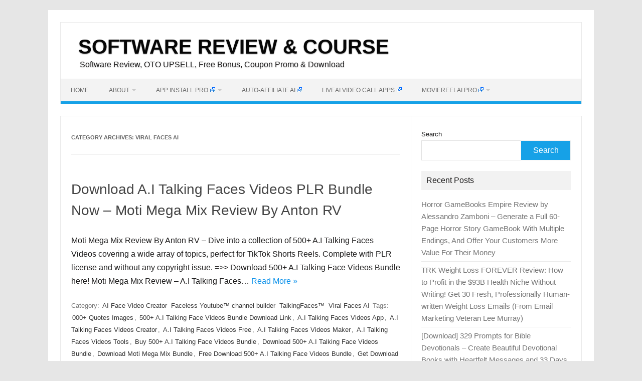

--- FILE ---
content_type: text/html; charset=UTF-8
request_url: https://jvgold.com/category/software/viral-faces-ai/
body_size: 13578
content:
<!DOCTYPE html>
<!--[if IE 7]><html class="ie ie7" dir="ltr" lang="en-US" prefix="og: https://ogp.me/ns#">
<![endif]-->
<!--[if IE 8]><html class="ie ie8" dir="ltr" lang="en-US" prefix="og: https://ogp.me/ns#">
<![endif]-->
<!--[if !(IE 7) | !(IE 8)  ]><!--><html dir="ltr" lang="en-US" prefix="og: https://ogp.me/ns#">
<!--<![endif]--><head><script data-no-optimize="1">var litespeed_docref=sessionStorage.getItem("litespeed_docref");litespeed_docref&&(Object.defineProperty(document,"referrer",{get:function(){return litespeed_docref}}),sessionStorage.removeItem("litespeed_docref"));</script> <meta charset="UTF-8"><meta name="viewport" content="width=device-width, initial-scale=1"><link rel="profile" href="http://gmpg.org/xfn/11"><link rel="pingback" href="https://jvgold.com/xmlrpc.php" />
<!--[if lt IE 9]> <script src="https://jvgold.com/wp-content/themes/iconic-one/js/html5.js" type="text/javascript"></script> <![endif]--><title>Viral Faces AI | SOFTWARE REVIEW &amp; COURSE</title><meta name="robots" content="max-image-preview:large" /><meta name="google-site-verification" content="YzVthnf6aBkBgIXd1063zp0aO3H-o1Ll8J_Q-aAfgYg" /><meta name="msvalidate.01" content="1938E53BE073DC9F828B96755E451457" /><meta name="p:domain_verify" content="abdba6c38dfb8c8438363c0b799b1122" /><meta name="yandex-verification" content="1ea63c1ec9c79983" /><link rel="canonical" href="https://jvgold.com/category/software/viral-faces-ai/" /><meta name="generator" content="All in One SEO (AIOSEO) 4.9.3" /> <script type="application/ld+json" class="aioseo-schema">{"@context":"https:\/\/schema.org","@graph":[{"@type":"BreadcrumbList","@id":"https:\/\/jvgold.com\/category\/software\/viral-faces-ai\/#breadcrumblist","itemListElement":[{"@type":"ListItem","@id":"https:\/\/jvgold.com#listItem","position":1,"name":"Home","item":"https:\/\/jvgold.com","nextItem":{"@type":"ListItem","@id":"https:\/\/jvgold.com\/category\/software\/#listItem","name":"Software"}},{"@type":"ListItem","@id":"https:\/\/jvgold.com\/category\/software\/#listItem","position":2,"name":"Software","item":"https:\/\/jvgold.com\/category\/software\/","nextItem":{"@type":"ListItem","@id":"https:\/\/jvgold.com\/category\/software\/viral-faces-ai\/#listItem","name":"Viral Faces AI"},"previousItem":{"@type":"ListItem","@id":"https:\/\/jvgold.com#listItem","name":"Home"}},{"@type":"ListItem","@id":"https:\/\/jvgold.com\/category\/software\/viral-faces-ai\/#listItem","position":3,"name":"Viral Faces AI","previousItem":{"@type":"ListItem","@id":"https:\/\/jvgold.com\/category\/software\/#listItem","name":"Software"}}]},{"@type":"CollectionPage","@id":"https:\/\/jvgold.com\/category\/software\/viral-faces-ai\/#collectionpage","url":"https:\/\/jvgold.com\/category\/software\/viral-faces-ai\/","name":"Viral Faces AI | SOFTWARE REVIEW & COURSE","inLanguage":"en-US","isPartOf":{"@id":"https:\/\/jvgold.com\/#website"},"breadcrumb":{"@id":"https:\/\/jvgold.com\/category\/software\/viral-faces-ai\/#breadcrumblist"}},{"@type":"Person","@id":"https:\/\/jvgold.com\/#person","name":"James","image":{"@type":"ImageObject","@id":"https:\/\/jvgold.com\/category\/software\/viral-faces-ai\/#personImage","url":"https:\/\/jvgold.com\/wp-content\/litespeed\/avatar\/e5e920fe7600a202673279e503719707.jpg?ver=1767930538","width":96,"height":96,"caption":"James"}},{"@type":"WebSite","@id":"https:\/\/jvgold.com\/#website","url":"https:\/\/jvgold.com\/","name":"SOFTWARE REVIEW, OTO, UPSELL &amp; DOWNLOAD","alternateName":"SOFTWARE REVIEW & DOWNLOAD","description":"Software Review, OTO UPSELL, Free Bonus, Coupon Promo & Download","inLanguage":"en-US","publisher":{"@id":"https:\/\/jvgold.com\/#person"}}]}</script> <link rel='dns-prefetch' href='//stats.wp.com' /><link rel='dns-prefetch' href='//fonts.googleapis.com' /><link rel='dns-prefetch' href='//widgets.wp.com' /><link rel='dns-prefetch' href='//s0.wp.com' /><link rel='dns-prefetch' href='//0.gravatar.com' /><link rel='dns-prefetch' href='//1.gravatar.com' /><link rel='dns-prefetch' href='//2.gravatar.com' /><link rel='preconnect' href='//c0.wp.com' /><link rel='preconnect' href='//i0.wp.com' /><link rel="alternate" type="application/rss+xml" title="SOFTWARE REVIEW &amp; COURSE &raquo; Feed" href="https://jvgold.com/feed/" /><link rel="alternate" type="application/rss+xml" title="SOFTWARE REVIEW &amp; COURSE &raquo; Comments Feed" href="https://jvgold.com/comments/feed/" /><link rel="alternate" type="application/rss+xml" title="SOFTWARE REVIEW &amp; COURSE &raquo; Viral Faces AI Category Feed" href="https://jvgold.com/category/software/viral-faces-ai/feed/" /><link data-optimized="2" rel="stylesheet" href="https://jvgold.com/wp-content/litespeed/css/c81557e0b47202c78e2929d35c772f44.css?ver=599ea" /> <script type="litespeed/javascript" data-src="https://c0.wp.com/c/6.9/wp-includes/js/jquery/jquery.min.js" id="jquery-core-js"></script> <link rel="https://api.w.org/" href="https://jvgold.com/wp-json/" /><link rel="alternate" title="JSON" type="application/json" href="https://jvgold.com/wp-json/wp/v2/categories/5549" /><link rel="EditURI" type="application/rsd+xml" title="RSD" href="https://jvgold.com/xmlrpc.php?rsd" /><meta name="generator" content="WordPress 6.9" /><link rel="icon" href="https://i0.wp.com/jvgold.com/wp-content/uploads/2023/11/cropped-JVGOLD-COM-3.png?fit=32%2C32&#038;ssl=1" sizes="32x32" /><link rel="icon" href="https://i0.wp.com/jvgold.com/wp-content/uploads/2023/11/cropped-JVGOLD-COM-3.png?fit=192%2C192&#038;ssl=1" sizes="192x192" /><link rel="apple-touch-icon" href="https://i0.wp.com/jvgold.com/wp-content/uploads/2023/11/cropped-JVGOLD-COM-3.png?fit=180%2C180&#038;ssl=1" /><meta name="msapplication-TileImage" content="https://i0.wp.com/jvgold.com/wp-content/uploads/2023/11/cropped-JVGOLD-COM-3.png?fit=270%2C270&#038;ssl=1" /></head><body class="archive category category-viral-faces-ai category-5549 wp-theme-iconic-one custom-font-enabled single-author hfeed"><div id="page" class="site">
<a class="skip-link screen-reader-text" href="#main" title="Skip to content">Skip to content</a><header id="masthead" class="site-header" role="banner"><div class="io-title-description">
<a href="https://jvgold.com/" title="SOFTWARE REVIEW &amp; COURSE" rel="home noopener noreferrer" data-wpel-link="internal" target="_self">SOFTWARE REVIEW &amp; COURSE</a>
<br .../><div class="site-description">Software Review, OTO UPSELL, Free Bonus, Coupon Promo &amp; Download</div></div><nav id="site-navigation" class="themonic-nav" role="navigation">
<button class="menu-toggle" aria-controls="menu-top" aria-expanded="false">Menu<label class="iomenu"><div class="iolines"></div><div class="iolines"></div><div class="iolines"></div>
</label></button><ul id="menu-top" class="nav-menu"><li id="menu-item-8830" class="menu-item menu-item-type-custom menu-item-object-custom menu-item-home menu-item-8830"><a href="https://jvgold.com/" data-wpel-link="internal" target="_self" rel="noopener noreferrer">Home</a></li><li id="menu-item-8829" class="menu-item menu-item-type-post_type menu-item-object-page menu-item-has-children menu-item-8829"><a href="https://jvgold.com/about/" data-wpel-link="internal" target="_self" rel="noopener noreferrer">About</a><ul class="sub-menu"><li id="menu-item-8932" class="menu-item menu-item-type-post_type menu-item-object-page menu-item-8932"><a href="https://jvgold.com/disclaimer/" data-wpel-link="internal" target="_self" rel="noopener noreferrer">Disclaimer</a></li><li id="menu-item-8933" class="menu-item menu-item-type-post_type menu-item-object-page menu-item-8933"><a href="https://jvgold.com/contact/" data-wpel-link="internal" target="_self" rel="noopener noreferrer">Contact</a></li></ul></li><li id="menu-item-8831" class="menu-item menu-item-type-custom menu-item-object-custom menu-item-has-children menu-item-8831"><a href="https://jvz9.com/c/412727/415883/" data-wpel-link="external" rel="external noopener noreferrer" class="wpel-icon-right">App Install Pro<span class="wpel-icon wpel-image wpel-icon-2"></span></a><ul class="sub-menu"><li id="menu-item-8935" class="menu-item menu-item-type-custom menu-item-object-custom menu-item-8935"><a href="https://jvz6.com/c/412727/416474/" data-wpel-link="external" rel="external noopener noreferrer" class="wpel-icon-right">App Install Pro &#8211; Full Package<span class="wpel-icon wpel-image wpel-icon-2"></span></a></li></ul></li><li id="menu-item-8838" class="menu-item menu-item-type-custom menu-item-object-custom menu-item-8838"><a href="https://warriorplus.com/o2/a/gws5gqk/0" data-wpel-link="external" rel="external noopener noreferrer" class="wpel-icon-right">Auto-Affiliate AI<span class="wpel-icon wpel-image wpel-icon-2"></span></a></li><li id="menu-item-8835" class="menu-item menu-item-type-custom menu-item-object-custom menu-item-8835"><a href="https://warriorplus.com/o2/a/pqtyfj1/0" data-wpel-link="external" rel="external noopener noreferrer" class="wpel-icon-right">LiveAI Video Call Apps<span class="wpel-icon wpel-image wpel-icon-2"></span></a></li><li id="menu-item-8836" class="menu-item menu-item-type-custom menu-item-object-custom menu-item-has-children menu-item-8836"><a href="https://jvz1.com/c/412727/415685/" data-wpel-link="external" rel="external noopener noreferrer" class="wpel-icon-right">MovieReelAI PRO<span class="wpel-icon wpel-image wpel-icon-2"></span></a><ul class="sub-menu"><li id="menu-item-8837" class="menu-item menu-item-type-custom menu-item-object-custom menu-item-8837"><a href="https://jvz1.com/c/412727/415702/" data-wpel-link="external" rel="external noopener noreferrer" class="wpel-icon-right">Special DEAL : MovieReelAI Bundle 2025 Bundle DEAL 30% OFF<span class="wpel-icon wpel-image wpel-icon-2"></span></a></li></ul></li></ul></nav><div class="clear"></div></header><div id="main" class="wrapper"><section id="primary" class="site-content"><div id="content" role="main"><header class="archive-header"><h1 class="archive-title">Category Archives: <span>Viral Faces AI</span></h1></header><article id="post-6044" class="post-6044 post type-post status-publish format-standard hentry category-ai-face-video-creator category-faceless-youtube-channel-builder category-talkingfaces category-viral-faces-ai tag-000-quotes-images tag-500-a-i-talking-face-videos-bundle-download-link tag-a-i-talking-faces-videos-app tag-a-i-talking-faces-videos-creator tag-a-i-talking-faces-videos-free tag-a-i-talking-faces-videos-maker tag-a-i-talking-faces-videos-tools tag-buy-500-a-i-talking-face-videos-bundle tag-download-500-a-i-talking-face-videos-bundle tag-download-moti-mega-mix-bundle tag-free-download-500-a-i-talking-face-videos-bundle tag-get-download-500-a-i-talking-face-videos-bundle tag-moti-mega-mix-100 tag-moti-mega-mix-review tag-moti-mega-mix-review-bundles tag-moti-mega-mix-review-demo-video tag-moti-mega-mix-review-example-video tag-moti-mega-mix-review-seo-tools tag-moti-mega-mix-review-video-marketing tag-moti-mega-mix-reviews"><header class="entry-header"><h2 class="entry-title">
<a href="https://jvgold.com/download-a-i-talking-faces-videos-plr-bundle-now-moti-mega-mix-review/" title="Permalink to Download A.I Talking Faces Videos PLR Bundle Now &#8211; Moti Mega Mix Review By Anton RV" rel="bookmark noopener noreferrer" data-wpel-link="internal" target="_self">Download A.I Talking Faces Videos PLR Bundle Now &#8211; Moti Mega Mix Review By Anton RV</a></h2></header><div class="entry-summary"><div class="excerpt-thumb"></div><p>Moti Mega Mix Review By Anton RV &#8211; Dive into a collection of 500+ A.I Talking Faces Videos covering a wide array of topics, perfect for TikTok Shorts Reels. Complete with PLR license and without any copyright issue. =&gt;&gt; Download 500+ A.I Talking Face Videos Bundle here! Moti Mega Mix Review &#8211; A.I Talking Faces… <span class="read-more"><a href="https://jvgold.com/download-a-i-talking-faces-videos-plr-bundle-now-moti-mega-mix-review/" data-wpel-link="internal" target="_self" rel="noopener noreferrer">Read More &raquo;</a></span></p></div><footer class="entry-meta">
<span>Category: <a href="https://jvgold.com/category/artificial-intelligence-software/ai-face-video-creator/" rel="category tag noopener noreferrer" data-wpel-link="internal" target="_self">AI Face Video Creator</a> <a href="https://jvgold.com/category/software/faceless-youtube-channel-builder/" rel="category tag noopener noreferrer" data-wpel-link="internal" target="_self">Faceless Youtube™ channel builder</a> <a href="https://jvgold.com/category/software/talkingfaces/" rel="category tag noopener noreferrer" data-wpel-link="internal" target="_self">TalkingFaces™</a> <a href="https://jvgold.com/category/software/viral-faces-ai/" rel="category tag noopener noreferrer" data-wpel-link="internal" target="_self">Viral Faces AI</a></span>
<span>Tags: <a href="https://jvgold.com/tag/000-quotes-images/" rel="tag noopener noreferrer" data-wpel-link="internal" target="_self">000+ Quotes Images</a>, <a href="https://jvgold.com/tag/500-a-i-talking-face-videos-bundle-download-link/" rel="tag noopener noreferrer" data-wpel-link="internal" target="_self">500+ A.I Talking Face Videos Bundle Download Link</a>, <a href="https://jvgold.com/tag/a-i-talking-faces-videos-app/" rel="tag noopener noreferrer" data-wpel-link="internal" target="_self">A.I Talking Faces Videos App</a>, <a href="https://jvgold.com/tag/a-i-talking-faces-videos-creator/" rel="tag noopener noreferrer" data-wpel-link="internal" target="_self">A.I Talking Faces Videos Creator</a>, <a href="https://jvgold.com/tag/a-i-talking-faces-videos-free/" rel="tag noopener noreferrer" data-wpel-link="internal" target="_self">A.I Talking Faces Videos Free</a>, <a href="https://jvgold.com/tag/a-i-talking-faces-videos-maker/" rel="tag noopener noreferrer" data-wpel-link="internal" target="_self">A.I Talking Faces Videos Maker</a>, <a href="https://jvgold.com/tag/a-i-talking-faces-videos-tools/" rel="tag noopener noreferrer" data-wpel-link="internal" target="_self">A.I Talking Faces Videos Tools</a>, <a href="https://jvgold.com/tag/buy-500-a-i-talking-face-videos-bundle/" rel="tag noopener noreferrer" data-wpel-link="internal" target="_self">Buy 500+ A.I Talking Face Videos Bundle</a>, <a href="https://jvgold.com/tag/download-500-a-i-talking-face-videos-bundle/" rel="tag noopener noreferrer" data-wpel-link="internal" target="_self">Download 500+ A.I Talking Face Videos Bundle</a>, <a href="https://jvgold.com/tag/download-moti-mega-mix-bundle/" rel="tag noopener noreferrer" data-wpel-link="internal" target="_self">Download Moti Mega Mix Bundle</a>, <a href="https://jvgold.com/tag/free-download-500-a-i-talking-face-videos-bundle/" rel="tag noopener noreferrer" data-wpel-link="internal" target="_self">Free Download 500+ A.I Talking Face Videos Bundle</a>, <a href="https://jvgold.com/tag/get-download-500-a-i-talking-face-videos-bundle/" rel="tag noopener noreferrer" data-wpel-link="internal" target="_self">Get Download 500+ A.I Talking Face Videos Bundle</a>, <a href="https://jvgold.com/tag/moti-mega-mix-100/" rel="tag noopener noreferrer" data-wpel-link="internal" target="_self">Moti Mega Mix 100</a>, <a href="https://jvgold.com/tag/moti-mega-mix-review/" rel="tag noopener noreferrer" data-wpel-link="internal" target="_self">Moti Mega Mix Review</a>, <a href="https://jvgold.com/tag/moti-mega-mix-review-bundles/" rel="tag noopener noreferrer" data-wpel-link="internal" target="_self">Moti Mega Mix Review Bundles</a>, <a href="https://jvgold.com/tag/moti-mega-mix-review-demo-video/" rel="tag noopener noreferrer" data-wpel-link="internal" target="_self">Moti Mega Mix Review Demo Video</a>, <a href="https://jvgold.com/tag/moti-mega-mix-review-example-video/" rel="tag noopener noreferrer" data-wpel-link="internal" target="_self">Moti Mega Mix Review Example VIdeo</a>, <a href="https://jvgold.com/tag/moti-mega-mix-review-seo-tools/" rel="tag noopener noreferrer" data-wpel-link="internal" target="_self">Moti Mega Mix Review SEO tools</a>, <a href="https://jvgold.com/tag/moti-mega-mix-review-video-marketing/" rel="tag noopener noreferrer" data-wpel-link="internal" target="_self">Moti Mega Mix Review Video Marketing</a>, <a href="https://jvgold.com/tag/moti-mega-mix-reviews/" rel="tag noopener noreferrer" data-wpel-link="internal" target="_self">Moti Mega Mix Reviews</a></span></footer></article><article id="post-4461" class="post-4461 post type-post status-publish format-standard hentry category-ai-face-video-creator category-ai-video-maker-pro-app category-ai-video-marketing-software category-artificial-intelligence-software category-deepfake-video-maker category-software category-video-course-creator-software category-video-marketing category-viral-faces-ai category-youtube-short-video-creator-app category-youtube-shorts-marketing category-youtube-shorts-video-traffic-generator tag-ai-face-video-creator tag-ai-face-video-creator-best-free tag-ai-face-video-creator-download tag-ai-face-video-creator-for-android tag-ai-face-video-creator-for-ios tag-ai-face-video-creator-for-iphone tag-ai-face-video-creator-for-pc tag-ai-face-video-creator-free tag-ai-face-video-creator-offline-free tag-ai-face-video-creator-online tag-ai-face-video-creator-online-free tag-ai-face-video-creator-unlimited tag-ai-face-video-creatoroffline tag-viral-faces-ai tag-viral-faces-ai-app tag-viral-faces-ai-app-agency-licence tag-viral-faces-ai-app-chatgpt-edition tag-viral-faces-ai-app-pro-version tag-viral-faces-ai-app-review-edition tag-viral-faces-ai-app-seo-edition tag-viral-faces-ai-full-demo-video tag-viral-faces-ai-full-step-by-step-video tag-viral-faces-ai-full-training-video tag-viral-faces-ai-full-walkthrough-video tag-viral-faces-ai-review tag-viral-faces-ai-software"><header class="entry-header"><h2 class="entry-title">
<a href="https://jvgold.com/viral-faces-ai-unlimited-ai-face-video-creator/" title="Permalink to Viral Faces AI Unlimited AI Face Video Creator &#8211; Create UNLIMITED Attention-grabbing A.I. Face Videos That Speak Using AI Image Tech &#038; Editor For Any Niche In Just Minutes" rel="bookmark noopener noreferrer" data-wpel-link="internal" target="_self">Viral Faces AI Unlimited AI Face Video Creator &#8211; Create UNLIMITED Attention-grabbing A.I. Face Videos That Speak Using AI Image Tech &#038; Editor For Any Niche In Just Minutes</a></h2></header><div class="entry-summary"><div class="excerpt-thumb"></div><p>Introducing the incredible Viral Faces AI &#8220;Unlimited AI Face Video Creator&#8221;! This secret 3-click app has completely revolutionized the way I create attention-grabbing videos that go viral and bring in tons of traffic and sales from YouTube and Instagram. Now, with Viral Faces AI, I can effortlessly produce hundreds of captivating AI Face Videos that… <span class="read-more"><a href="https://jvgold.com/viral-faces-ai-unlimited-ai-face-video-creator/" data-wpel-link="internal" target="_self" rel="noopener noreferrer">Read More &raquo;</a></span></p></div><footer class="entry-meta">
<span>Category: <a href="https://jvgold.com/category/artificial-intelligence-software/ai-face-video-creator/" rel="category tag noopener noreferrer" data-wpel-link="internal" target="_self">AI Face Video Creator</a> <a href="https://jvgold.com/category/software/ai-video-maker-pro-app/" rel="category tag noopener noreferrer" data-wpel-link="internal" target="_self">AI Video Maker PRO App</a> <a href="https://jvgold.com/category/video-marketing/ai-video-marketing-software/" rel="category tag noopener noreferrer" data-wpel-link="internal" target="_self">AI Video Marketing Software</a> <a href="https://jvgold.com/category/artificial-intelligence-software/" rel="category tag noopener noreferrer" data-wpel-link="internal" target="_self">Artificial Intelligence Software</a> <a href="https://jvgold.com/category/video-marketing/deepfake-video-maker/" rel="category tag noopener noreferrer" data-wpel-link="internal" target="_self">Deepfake Video Maker</a> <a href="https://jvgold.com/category/software/" rel="category tag noopener noreferrer" data-wpel-link="internal" target="_self">Software</a> <a href="https://jvgold.com/category/software/video-course-creator-software/" rel="category tag noopener noreferrer" data-wpel-link="internal" target="_self">Video Course Creator Software</a> <a href="https://jvgold.com/category/video-marketing/" rel="category tag noopener noreferrer" data-wpel-link="internal" target="_self">Video Marketing</a> <a href="https://jvgold.com/category/software/viral-faces-ai/" rel="category tag noopener noreferrer" data-wpel-link="internal" target="_self">Viral Faces AI</a> <a href="https://jvgold.com/category/video-marketing/youtube-short-video-creator-app/" rel="category tag noopener noreferrer" data-wpel-link="internal" target="_self">Youtube Short Video Creator App</a> <a href="https://jvgold.com/category/video-marketing/youtube-shorts-marketing/" rel="category tag noopener noreferrer" data-wpel-link="internal" target="_self">YouTube Shorts Marketing</a> <a href="https://jvgold.com/category/video-marketing/youtube-shorts-video-traffic-generator/" rel="category tag noopener noreferrer" data-wpel-link="internal" target="_self">YouTube Shorts Video Traffic Generator</a></span>
<span>Tags: <a href="https://jvgold.com/tag/ai-face-video-creator/" rel="tag noopener noreferrer" data-wpel-link="internal" target="_self">AI Face Video Creator</a>, <a href="https://jvgold.com/tag/ai-face-video-creator-best-free/" rel="tag noopener noreferrer" data-wpel-link="internal" target="_self">AI Face Video Creator BEST FREE</a>, <a href="https://jvgold.com/tag/ai-face-video-creator-download/" rel="tag noopener noreferrer" data-wpel-link="internal" target="_self">AI Face Video Creator Download</a>, <a href="https://jvgold.com/tag/ai-face-video-creator-for-android/" rel="tag noopener noreferrer" data-wpel-link="internal" target="_self">AI Face Video Creator For Android</a>, <a href="https://jvgold.com/tag/ai-face-video-creator-for-ios/" rel="tag noopener noreferrer" data-wpel-link="internal" target="_self">AI Face Video Creator For iOs</a>, <a href="https://jvgold.com/tag/ai-face-video-creator-for-iphone/" rel="tag noopener noreferrer" data-wpel-link="internal" target="_self">AI Face Video Creator For iPhone</a>, <a href="https://jvgold.com/tag/ai-face-video-creator-for-pc/" rel="tag noopener noreferrer" data-wpel-link="internal" target="_self">AI Face Video Creator For PC</a>, <a href="https://jvgold.com/tag/ai-face-video-creator-free/" rel="tag noopener noreferrer" data-wpel-link="internal" target="_self">AI Face Video Creator FREE</a>, <a href="https://jvgold.com/tag/ai-face-video-creator-offline-free/" rel="tag noopener noreferrer" data-wpel-link="internal" target="_self">AI Face Video Creator OFFLINE FREE</a>, <a href="https://jvgold.com/tag/ai-face-video-creator-online/" rel="tag noopener noreferrer" data-wpel-link="internal" target="_self">AI Face Video Creator ONLINE</a>, <a href="https://jvgold.com/tag/ai-face-video-creator-online-free/" rel="tag noopener noreferrer" data-wpel-link="internal" target="_self">AI Face Video Creator ONLINE FREE</a>, <a href="https://jvgold.com/tag/ai-face-video-creator-unlimited/" rel="tag noopener noreferrer" data-wpel-link="internal" target="_self">AI Face Video Creator UNLIMITED</a>, <a href="https://jvgold.com/tag/ai-face-video-creatoroffline/" rel="tag noopener noreferrer" data-wpel-link="internal" target="_self">AI Face Video CreatorOffline</a>, <a href="https://jvgold.com/tag/viral-faces-ai/" rel="tag noopener noreferrer" data-wpel-link="internal" target="_self">Viral Faces AI</a>, <a href="https://jvgold.com/tag/viral-faces-ai-app/" rel="tag noopener noreferrer" data-wpel-link="internal" target="_self">Viral Faces AI App</a>, <a href="https://jvgold.com/tag/viral-faces-ai-app-agency-licence/" rel="tag noopener noreferrer" data-wpel-link="internal" target="_self">Viral Faces AI App Agency Licence</a>, <a href="https://jvgold.com/tag/viral-faces-ai-app-chatgpt-edition/" rel="tag noopener noreferrer" data-wpel-link="internal" target="_self">Viral Faces AI App ChatGPT Edition</a>, <a href="https://jvgold.com/tag/viral-faces-ai-app-pro-version/" rel="tag noopener noreferrer" data-wpel-link="internal" target="_self">Viral Faces AI App Pro Version</a>, <a href="https://jvgold.com/tag/viral-faces-ai-app-review-edition/" rel="tag noopener noreferrer" data-wpel-link="internal" target="_self">Viral Faces AI App Review Edition</a>, <a href="https://jvgold.com/tag/viral-faces-ai-app-seo-edition/" rel="tag noopener noreferrer" data-wpel-link="internal" target="_self">Viral Faces AI App SEO Edition</a>, <a href="https://jvgold.com/tag/viral-faces-ai-full-demo-video/" rel="tag noopener noreferrer" data-wpel-link="internal" target="_self">Viral Faces AI Full Demo Video</a>, <a href="https://jvgold.com/tag/viral-faces-ai-full-step-by-step-video/" rel="tag noopener noreferrer" data-wpel-link="internal" target="_self">Viral Faces AI Full Step-by-step Video</a>, <a href="https://jvgold.com/tag/viral-faces-ai-full-training-video/" rel="tag noopener noreferrer" data-wpel-link="internal" target="_self">Viral Faces AI Full Training Video</a>, <a href="https://jvgold.com/tag/viral-faces-ai-full-walkthrough-video/" rel="tag noopener noreferrer" data-wpel-link="internal" target="_self">Viral Faces AI Full Walkthrough Video</a>, <a href="https://jvgold.com/tag/viral-faces-ai-review/" rel="tag noopener noreferrer" data-wpel-link="internal" target="_self">Viral Faces AI Review</a>, <a href="https://jvgold.com/tag/viral-faces-ai-software/" rel="tag noopener noreferrer" data-wpel-link="internal" target="_self">Viral Faces AI Software</a></span></footer></article></div></section><div id="secondary" class="widget-area" role="complementary"><aside id="block-8" class="widget widget_block widget_search"><form role="search" method="get" action="https://jvgold.com/" class="wp-block-search__button-outside wp-block-search__text-button wp-block-search"    ><label class="wp-block-search__label" for="wp-block-search__input-1" >Search</label><div class="wp-block-search__inside-wrapper" ><input class="wp-block-search__input" id="wp-block-search__input-1" placeholder="" value="" type="search" name="s" required /><button aria-label="Search" class="wp-block-search__button wp-element-button" type="submit" >Search</button></div></form></aside><aside id="recent-posts-5" class="widget widget_recent_entries"><p class="widget-title">Recent Posts</p><ul><li>
<a href="https://jvgold.com/horror-gamebooks-empire-review/" data-wpel-link="internal" target="_self" rel="noopener noreferrer">Horror GameBooks Empire Review by Alessandro Zamboni &#8211; Generate a Full 60-Page Horror Story GameBook With Multiple Endings, And Offer Your Customers More Value For Their Money</a></li><li>
<a href="https://jvgold.com/trk-weight-loss-forever-review/" data-wpel-link="internal" target="_self" rel="noopener noreferrer">TRK Weight Loss FOREVER Review: How to Profit in the $93B Health Niche Without Writing! Get 30 Fresh, Professionally Human-written Weight Loss Emails (From Email Marketing Veteran Lee Murray)</a></li><li>
<a href="https://jvgold.com/download-329-prompts-for-bible-devotionals/" data-wpel-link="internal" target="_self" rel="noopener noreferrer">[Download] 329 Prompts for Bible Devotionals &#8211; Create Beautiful Devotional Books with Heartfelt Messages and 33 Days of Scripture Reflections With Just One Prompt.</a></li><li>
<a href="https://jvgold.com/ai-automation-goldmine-review/" data-wpel-link="internal" target="_self" rel="noopener noreferrer">AI Automation Goldmine Review 2025 – The Ultimate Done-For-You PLR Business System to Build Automated Digital Assets, Launch Your Own Online Business Fast, and Make Passive Income with AI!</a></li><li>
<a href="https://jvgold.com/epic-writing-mentor-ai-review/" data-wpel-link="internal" target="_self" rel="noopener noreferrer">Epic Writing Mentor AI Review: Everything You Need to Know Before Buying in 2025 – Full Breakdown of Features, Benefits, Pricing, and Honest Comparison with Jasper AI and Copy.ai for Serious Writers</a></li><li>
<a href="https://jvgold.com/quiturl-review/" data-wpel-link="internal" target="_self" rel="noopener noreferrer">QuitURL Review &#8211; Best Bitly/rebrandly Alternative URL Shortener Tool to Create powerful Short Links, Dynamic Bio Pages &#038; Smart QR Codes. Trusted by 1000+ customers worldwide!</a></li><li>
<a href="https://jvgold.com/profitpixel-reborn/" data-wpel-link="internal" target="_self" rel="noopener noreferrer">ProfitPixel Reborn Viral Video Animations Review – Download 2,700+ DFY Studio-Quality Animations with PLR Rights | Build Your Digital Animation Studio, Resell, Rebrand &#038; Keep 100% Profits</a></li><li>
<a href="https://jvgold.com/leadio-app-review/" data-wpel-link="internal" target="_self" rel="noopener noreferrer">Leadio App Review 2025 &#8211; Best No-Code Online Form Builder &#038; Drag-and-Drop Lead Capture Software Compared with Typeform and Google Form For for Marketers, Small Businesses, E-Commerce &#038; Agencies</a></li><li>
<a href="https://jvgold.com/ez-sales-conversions-review/" data-wpel-link="internal" target="_self" rel="noopener noreferrer">[Download PLR] EZ Sales Conversions Review – The Complete PLR Lead Magnet Package to Build Your List Faster Editable Source Files Included Fully Rebrandable And PLR Rights Included!</a></li><li>
<a href="https://jvgold.com/322-prompts-for-would-you-rather-books-review/" data-wpel-link="internal" target="_self" rel="noopener noreferrer">322 Prompts for “Would You Rather?” Books Review – The Ultimate Done-for-You Prompt Pack for KDP Publishers</a></li><li>
<a href="https://jvgold.com/bloom-ai-ultimate-app-review/" data-wpel-link="internal" target="_self" rel="noopener noreferrer">Bloom AI Ultimate App Review – Instantly Rank #1 on Google Without SEO, Backlinks, or Ads Without A Site, Without Content, And Without Manual Work 100% Beginner Friendly!</a></li><li>
<a href="https://jvgold.com/one-dollar-bonus-bundle-review/" data-wpel-link="internal" target="_self" rel="noopener noreferrer">One Dollar Bonus Bundle Review – Get 100% Reseller Rights on 10 Best-Selling Products for Just $1</a></li><li>
<a href="https://jvgold.com/kiddocraftai-app-review/" data-wpel-link="internal" target="_self" rel="noopener noreferrer">KiddoCraftAI App Review &#8211; Best Kids Design App to Create Unlimited Kids’ Logos, Printables, Posters, Invitations &#038; More Without Any Design Skills!</a></li><li>
<a href="https://jvgold.com/big-ticket-site-review/" data-wpel-link="internal" target="_self" rel="noopener noreferrer">Big Ticket Site Review : Best Software That Creates FULLY AUTOMATED “100% Done For You” BIG TICKET Affiliate Sites In 30 seconds!!</a></li><li>
<a href="https://jvgold.com/no-limits-101-bold-choices-review/" data-wpel-link="internal" target="_self" rel="noopener noreferrer">No Limits 101 Bold Choices Review – Best Self-Help and Personal Development PLR Content to Rebrand, Edit, and Sell as Your Own. A Giant Content Pack With Private Label Rights!</a></li></ul></aside></div></div><footer id="colophon" role="contentinfo"><div class="site-info"><div class="footercopy"></div><div class="footercredit"></div><div class="clear"></div></div></footer><div class="site-wordpress">
<a href="https://themonic.com/iconic-one/" data-wpel-link="external" rel="external noopener noreferrer" class="wpel-icon-right">Iconic One<span class="wpel-icon wpel-image wpel-icon-2"></span></a> Theme | Powered by <a href="https://wordpress.org" data-wpel-link="external" rel="external noopener noreferrer" class="wpel-icon-right">Wordpress<span class="wpel-icon wpel-image wpel-icon-2"></span></a></div><div class="clear"></div></div> <script type="speculationrules">{"prefetch":[{"source":"document","where":{"and":[{"href_matches":"/*"},{"not":{"href_matches":["/wp-*.php","/wp-admin/*","/wp-content/uploads/*","/wp-content/*","/wp-content/plugins/*","/wp-content/themes/iconic-one/*","/*\\?(.+)"]}},{"not":{"selector_matches":"a[rel~=\"nofollow\"]"}},{"not":{"selector_matches":".no-prefetch, .no-prefetch a"}}]},"eagerness":"conservative"}]}</script> <div id="cookie-law-info-bar" data-nosnippet="true"><span>This website uses cookies to improve your experience. We'll assume you're ok with this, but you can opt-out if you wish.  <a role='button' data-cli_action="accept" id="cookie_action_close_header" class="medium cli-plugin-button cli-plugin-main-button cookie_action_close_header cli_action_button wt-cli-accept-btn">Got it!</a>  <a href="https://jvgold.com" id="CONSTANT_OPEN_URL" target="_blank" class="cli-plugin-main-link" data-wpel-link="internal" rel="noopener noreferrer">Read More</a></span></div><div id="cookie-law-info-again" data-nosnippet="true"><span id="cookie_hdr_showagain">Privacy &amp; Cookies Policy</span></div><div class="cli-modal" data-nosnippet="true" id="cliSettingsPopup" tabindex="-1" role="dialog" aria-labelledby="cliSettingsPopup" aria-hidden="true"><div class="cli-modal-dialog" role="document"><div class="cli-modal-content cli-bar-popup">
<button type="button" class="cli-modal-close" id="cliModalClose">
<svg class="" viewBox="0 0 24 24"><path d="M19 6.41l-1.41-1.41-5.59 5.59-5.59-5.59-1.41 1.41 5.59 5.59-5.59 5.59 1.41 1.41 5.59-5.59 5.59 5.59 1.41-1.41-5.59-5.59z"></path><path d="M0 0h24v24h-24z" fill="none"></path></svg>
<span class="wt-cli-sr-only">Close</span>
</button><div class="cli-modal-body"><div class="cli-container-fluid cli-tab-container"><div class="cli-row"><div class="cli-col-12 cli-align-items-stretch cli-px-0"><div class="cli-privacy-overview"><h4>Privacy Overview</h4><div class="cli-privacy-content"><div class="cli-privacy-content-text">This website uses cookies to improve your experience while you navigate through the website. Out of these cookies, the cookies that are categorized as necessary are stored on your browser as they are essential for the working of basic functionalities of the website. We also use third-party cookies that help us analyze and understand how you use this website. These cookies will be stored in your browser only with your consent. You also have the option to opt-out of these cookies. But opting out of some of these cookies may have an effect on your browsing experience.</div></div>
<a class="cli-privacy-readmore" aria-label="Show more" role="button" data-readmore-text="Show more" data-readless-text="Show less"></a></div></div><div class="cli-col-12 cli-align-items-stretch cli-px-0 cli-tab-section-container"><div class="cli-tab-section"><div class="cli-tab-header">
<a role="button" tabindex="0" class="cli-nav-link cli-settings-mobile" data-target="necessary" data-toggle="cli-toggle-tab">
Necessary							</a><div class="wt-cli-necessary-checkbox">
<input type="checkbox" class="cli-user-preference-checkbox"  id="wt-cli-checkbox-necessary" data-id="checkbox-necessary" checked="checked"  />
<label class="form-check-label" for="wt-cli-checkbox-necessary">Necessary</label></div>
<span class="cli-necessary-caption">Always Enabled</span></div><div class="cli-tab-content"><div class="cli-tab-pane cli-fade" data-id="necessary"><div class="wt-cli-cookie-description">
Necessary cookies are absolutely essential for the website to function properly. This category only includes cookies that ensures basic functionalities and security features of the website. These cookies do not store any personal information.</div></div></div></div><div class="cli-tab-section"><div class="cli-tab-header">
<a role="button" tabindex="0" class="cli-nav-link cli-settings-mobile" data-target="non-necessary" data-toggle="cli-toggle-tab">
Non-necessary							</a><div class="cli-switch">
<input type="checkbox" id="wt-cli-checkbox-non-necessary" class="cli-user-preference-checkbox"  data-id="checkbox-non-necessary" checked='checked' />
<label for="wt-cli-checkbox-non-necessary" class="cli-slider" data-cli-enable="Enabled" data-cli-disable="Disabled"><span class="wt-cli-sr-only">Non-necessary</span></label></div></div><div class="cli-tab-content"><div class="cli-tab-pane cli-fade" data-id="non-necessary"><div class="wt-cli-cookie-description">
Any cookies that may not be particularly necessary for the website to function and is used specifically to collect user personal data via analytics, ads, other embedded contents are termed as non-necessary cookies. It is mandatory to procure user consent prior to running these cookies on your website.</div></div></div></div></div></div></div></div><div class="cli-modal-footer"><div class="wt-cli-element cli-container-fluid cli-tab-container"><div class="cli-row"><div class="cli-col-12 cli-align-items-stretch cli-px-0"><div class="cli-tab-footer wt-cli-privacy-overview-actions">
<a id="wt-cli-privacy-save-btn" role="button" tabindex="0" data-cli-action="accept" class="wt-cli-privacy-btn cli_setting_save_button wt-cli-privacy-accept-btn cli-btn">SAVE &amp; ACCEPT</a></div></div></div></div></div></div></div></div><div class="cli-modal-backdrop cli-fade cli-settings-overlay"></div><div class="cli-modal-backdrop cli-fade cli-popupbar-overlay"></div>
 <script type="text/javascript" src="https://jvgold.com/wp-content/plugins/litespeed-cache/assets/js/instant_click.min.js" id="litespeed-cache-js" defer="defer" data-wp-strategy="defer"></script> <script id="jetpack-stats-js-before" type="litespeed/javascript">_stq=window._stq||[];_stq.push(["view",{"v":"ext","blog":"100454236","post":"0","tz":"0","srv":"jvgold.com","arch_cat":"software/viral-faces-ai","arch_results":"2","j":"1:15.4"}]);_stq.push(["clickTrackerInit","100454236","0"])</script> <script type="text/javascript" src="https://stats.wp.com/e-202603.js" id="jetpack-stats-js" defer="defer" data-wp-strategy="defer"></script> <script id="wp-emoji-settings" type="application/json">{"baseUrl":"https://s.w.org/images/core/emoji/17.0.2/72x72/","ext":".png","svgUrl":"https://s.w.org/images/core/emoji/17.0.2/svg/","svgExt":".svg","source":{"concatemoji":"https://jvgold.com/wp-includes/js/wp-emoji-release.min.js"}}</script> <script type="module">/*  */
/*! This file is auto-generated */
const a=JSON.parse(document.getElementById("wp-emoji-settings").textContent),o=(window._wpemojiSettings=a,"wpEmojiSettingsSupports"),s=["flag","emoji"];function i(e){try{var t={supportTests:e,timestamp:(new Date).valueOf()};sessionStorage.setItem(o,JSON.stringify(t))}catch(e){}}function c(e,t,n){e.clearRect(0,0,e.canvas.width,e.canvas.height),e.fillText(t,0,0);t=new Uint32Array(e.getImageData(0,0,e.canvas.width,e.canvas.height).data);e.clearRect(0,0,e.canvas.width,e.canvas.height),e.fillText(n,0,0);const a=new Uint32Array(e.getImageData(0,0,e.canvas.width,e.canvas.height).data);return t.every((e,t)=>e===a[t])}function p(e,t){e.clearRect(0,0,e.canvas.width,e.canvas.height),e.fillText(t,0,0);var n=e.getImageData(16,16,1,1);for(let e=0;e<n.data.length;e++)if(0!==n.data[e])return!1;return!0}function u(e,t,n,a){switch(t){case"flag":return n(e,"\ud83c\udff3\ufe0f\u200d\u26a7\ufe0f","\ud83c\udff3\ufe0f\u200b\u26a7\ufe0f")?!1:!n(e,"\ud83c\udde8\ud83c\uddf6","\ud83c\udde8\u200b\ud83c\uddf6")&&!n(e,"\ud83c\udff4\udb40\udc67\udb40\udc62\udb40\udc65\udb40\udc6e\udb40\udc67\udb40\udc7f","\ud83c\udff4\u200b\udb40\udc67\u200b\udb40\udc62\u200b\udb40\udc65\u200b\udb40\udc6e\u200b\udb40\udc67\u200b\udb40\udc7f");case"emoji":return!a(e,"\ud83e\u1fac8")}return!1}function f(e,t,n,a){let r;const o=(r="undefined"!=typeof WorkerGlobalScope&&self instanceof WorkerGlobalScope?new OffscreenCanvas(300,150):document.createElement("canvas")).getContext("2d",{willReadFrequently:!0}),s=(o.textBaseline="top",o.font="600 32px Arial",{});return e.forEach(e=>{s[e]=t(o,e,n,a)}),s}function r(e){var t=document.createElement("script");t.src=e,t.defer=!0,document.head.appendChild(t)}a.supports={everything:!0,everythingExceptFlag:!0},new Promise(t=>{let n=function(){try{var e=JSON.parse(sessionStorage.getItem(o));if("object"==typeof e&&"number"==typeof e.timestamp&&(new Date).valueOf()<e.timestamp+604800&&"object"==typeof e.supportTests)return e.supportTests}catch(e){}return null}();if(!n){if("undefined"!=typeof Worker&&"undefined"!=typeof OffscreenCanvas&&"undefined"!=typeof URL&&URL.createObjectURL&&"undefined"!=typeof Blob)try{var e="postMessage("+f.toString()+"("+[JSON.stringify(s),u.toString(),c.toString(),p.toString()].join(",")+"));",a=new Blob([e],{type:"text/javascript"});const r=new Worker(URL.createObjectURL(a),{name:"wpTestEmojiSupports"});return void(r.onmessage=e=>{i(n=e.data),r.terminate(),t(n)})}catch(e){}i(n=f(s,u,c,p))}t(n)}).then(e=>{for(const n in e)a.supports[n]=e[n],a.supports.everything=a.supports.everything&&a.supports[n],"flag"!==n&&(a.supports.everythingExceptFlag=a.supports.everythingExceptFlag&&a.supports[n]);var t;a.supports.everythingExceptFlag=a.supports.everythingExceptFlag&&!a.supports.flag,a.supports.everything||((t=a.source||{}).concatemoji?r(t.concatemoji):t.wpemoji&&t.twemoji&&(r(t.twemoji),r(t.wpemoji)))});
//# sourceURL=https://jvgold.com/wp-includes/js/wp-emoji-loader.min.js
/*  */</script> <script data-no-optimize="1">window.lazyLoadOptions=Object.assign({},{threshold:300},window.lazyLoadOptions||{});!function(t,e){"object"==typeof exports&&"undefined"!=typeof module?module.exports=e():"function"==typeof define&&define.amd?define(e):(t="undefined"!=typeof globalThis?globalThis:t||self).LazyLoad=e()}(this,function(){"use strict";function e(){return(e=Object.assign||function(t){for(var e=1;e<arguments.length;e++){var n,a=arguments[e];for(n in a)Object.prototype.hasOwnProperty.call(a,n)&&(t[n]=a[n])}return t}).apply(this,arguments)}function o(t){return e({},at,t)}function l(t,e){return t.getAttribute(gt+e)}function c(t){return l(t,vt)}function s(t,e){return function(t,e,n){e=gt+e;null!==n?t.setAttribute(e,n):t.removeAttribute(e)}(t,vt,e)}function i(t){return s(t,null),0}function r(t){return null===c(t)}function u(t){return c(t)===_t}function d(t,e,n,a){t&&(void 0===a?void 0===n?t(e):t(e,n):t(e,n,a))}function f(t,e){et?t.classList.add(e):t.className+=(t.className?" ":"")+e}function _(t,e){et?t.classList.remove(e):t.className=t.className.replace(new RegExp("(^|\\s+)"+e+"(\\s+|$)")," ").replace(/^\s+/,"").replace(/\s+$/,"")}function g(t){return t.llTempImage}function v(t,e){!e||(e=e._observer)&&e.unobserve(t)}function b(t,e){t&&(t.loadingCount+=e)}function p(t,e){t&&(t.toLoadCount=e)}function n(t){for(var e,n=[],a=0;e=t.children[a];a+=1)"SOURCE"===e.tagName&&n.push(e);return n}function h(t,e){(t=t.parentNode)&&"PICTURE"===t.tagName&&n(t).forEach(e)}function a(t,e){n(t).forEach(e)}function m(t){return!!t[lt]}function E(t){return t[lt]}function I(t){return delete t[lt]}function y(e,t){var n;m(e)||(n={},t.forEach(function(t){n[t]=e.getAttribute(t)}),e[lt]=n)}function L(a,t){var o;m(a)&&(o=E(a),t.forEach(function(t){var e,n;e=a,(t=o[n=t])?e.setAttribute(n,t):e.removeAttribute(n)}))}function k(t,e,n){f(t,e.class_loading),s(t,st),n&&(b(n,1),d(e.callback_loading,t,n))}function A(t,e,n){n&&t.setAttribute(e,n)}function O(t,e){A(t,rt,l(t,e.data_sizes)),A(t,it,l(t,e.data_srcset)),A(t,ot,l(t,e.data_src))}function w(t,e,n){var a=l(t,e.data_bg_multi),o=l(t,e.data_bg_multi_hidpi);(a=nt&&o?o:a)&&(t.style.backgroundImage=a,n=n,f(t=t,(e=e).class_applied),s(t,dt),n&&(e.unobserve_completed&&v(t,e),d(e.callback_applied,t,n)))}function x(t,e){!e||0<e.loadingCount||0<e.toLoadCount||d(t.callback_finish,e)}function M(t,e,n){t.addEventListener(e,n),t.llEvLisnrs[e]=n}function N(t){return!!t.llEvLisnrs}function z(t){if(N(t)){var e,n,a=t.llEvLisnrs;for(e in a){var o=a[e];n=e,o=o,t.removeEventListener(n,o)}delete t.llEvLisnrs}}function C(t,e,n){var a;delete t.llTempImage,b(n,-1),(a=n)&&--a.toLoadCount,_(t,e.class_loading),e.unobserve_completed&&v(t,n)}function R(i,r,c){var l=g(i)||i;N(l)||function(t,e,n){N(t)||(t.llEvLisnrs={});var a="VIDEO"===t.tagName?"loadeddata":"load";M(t,a,e),M(t,"error",n)}(l,function(t){var e,n,a,o;n=r,a=c,o=u(e=i),C(e,n,a),f(e,n.class_loaded),s(e,ut),d(n.callback_loaded,e,a),o||x(n,a),z(l)},function(t){var e,n,a,o;n=r,a=c,o=u(e=i),C(e,n,a),f(e,n.class_error),s(e,ft),d(n.callback_error,e,a),o||x(n,a),z(l)})}function T(t,e,n){var a,o,i,r,c;t.llTempImage=document.createElement("IMG"),R(t,e,n),m(c=t)||(c[lt]={backgroundImage:c.style.backgroundImage}),i=n,r=l(a=t,(o=e).data_bg),c=l(a,o.data_bg_hidpi),(r=nt&&c?c:r)&&(a.style.backgroundImage='url("'.concat(r,'")'),g(a).setAttribute(ot,r),k(a,o,i)),w(t,e,n)}function G(t,e,n){var a;R(t,e,n),a=e,e=n,(t=Et[(n=t).tagName])&&(t(n,a),k(n,a,e))}function D(t,e,n){var a;a=t,(-1<It.indexOf(a.tagName)?G:T)(t,e,n)}function S(t,e,n){var a;t.setAttribute("loading","lazy"),R(t,e,n),a=e,(e=Et[(n=t).tagName])&&e(n,a),s(t,_t)}function V(t){t.removeAttribute(ot),t.removeAttribute(it),t.removeAttribute(rt)}function j(t){h(t,function(t){L(t,mt)}),L(t,mt)}function F(t){var e;(e=yt[t.tagName])?e(t):m(e=t)&&(t=E(e),e.style.backgroundImage=t.backgroundImage)}function P(t,e){var n;F(t),n=e,r(e=t)||u(e)||(_(e,n.class_entered),_(e,n.class_exited),_(e,n.class_applied),_(e,n.class_loading),_(e,n.class_loaded),_(e,n.class_error)),i(t),I(t)}function U(t,e,n,a){var o;n.cancel_on_exit&&(c(t)!==st||"IMG"===t.tagName&&(z(t),h(o=t,function(t){V(t)}),V(o),j(t),_(t,n.class_loading),b(a,-1),i(t),d(n.callback_cancel,t,e,a)))}function $(t,e,n,a){var o,i,r=(i=t,0<=bt.indexOf(c(i)));s(t,"entered"),f(t,n.class_entered),_(t,n.class_exited),o=t,i=a,n.unobserve_entered&&v(o,i),d(n.callback_enter,t,e,a),r||D(t,n,a)}function q(t){return t.use_native&&"loading"in HTMLImageElement.prototype}function H(t,o,i){t.forEach(function(t){return(a=t).isIntersecting||0<a.intersectionRatio?$(t.target,t,o,i):(e=t.target,n=t,a=o,t=i,void(r(e)||(f(e,a.class_exited),U(e,n,a,t),d(a.callback_exit,e,n,t))));var e,n,a})}function B(e,n){var t;tt&&!q(e)&&(n._observer=new IntersectionObserver(function(t){H(t,e,n)},{root:(t=e).container===document?null:t.container,rootMargin:t.thresholds||t.threshold+"px"}))}function J(t){return Array.prototype.slice.call(t)}function K(t){return t.container.querySelectorAll(t.elements_selector)}function Q(t){return c(t)===ft}function W(t,e){return e=t||K(e),J(e).filter(r)}function X(e,t){var n;(n=K(e),J(n).filter(Q)).forEach(function(t){_(t,e.class_error),i(t)}),t.update()}function t(t,e){var n,a,t=o(t);this._settings=t,this.loadingCount=0,B(t,this),n=t,a=this,Y&&window.addEventListener("online",function(){X(n,a)}),this.update(e)}var Y="undefined"!=typeof window,Z=Y&&!("onscroll"in window)||"undefined"!=typeof navigator&&/(gle|ing|ro)bot|crawl|spider/i.test(navigator.userAgent),tt=Y&&"IntersectionObserver"in window,et=Y&&"classList"in document.createElement("p"),nt=Y&&1<window.devicePixelRatio,at={elements_selector:".lazy",container:Z||Y?document:null,threshold:300,thresholds:null,data_src:"src",data_srcset:"srcset",data_sizes:"sizes",data_bg:"bg",data_bg_hidpi:"bg-hidpi",data_bg_multi:"bg-multi",data_bg_multi_hidpi:"bg-multi-hidpi",data_poster:"poster",class_applied:"applied",class_loading:"litespeed-loading",class_loaded:"litespeed-loaded",class_error:"error",class_entered:"entered",class_exited:"exited",unobserve_completed:!0,unobserve_entered:!1,cancel_on_exit:!0,callback_enter:null,callback_exit:null,callback_applied:null,callback_loading:null,callback_loaded:null,callback_error:null,callback_finish:null,callback_cancel:null,use_native:!1},ot="src",it="srcset",rt="sizes",ct="poster",lt="llOriginalAttrs",st="loading",ut="loaded",dt="applied",ft="error",_t="native",gt="data-",vt="ll-status",bt=[st,ut,dt,ft],pt=[ot],ht=[ot,ct],mt=[ot,it,rt],Et={IMG:function(t,e){h(t,function(t){y(t,mt),O(t,e)}),y(t,mt),O(t,e)},IFRAME:function(t,e){y(t,pt),A(t,ot,l(t,e.data_src))},VIDEO:function(t,e){a(t,function(t){y(t,pt),A(t,ot,l(t,e.data_src))}),y(t,ht),A(t,ct,l(t,e.data_poster)),A(t,ot,l(t,e.data_src)),t.load()}},It=["IMG","IFRAME","VIDEO"],yt={IMG:j,IFRAME:function(t){L(t,pt)},VIDEO:function(t){a(t,function(t){L(t,pt)}),L(t,ht),t.load()}},Lt=["IMG","IFRAME","VIDEO"];return t.prototype={update:function(t){var e,n,a,o=this._settings,i=W(t,o);{if(p(this,i.length),!Z&&tt)return q(o)?(e=o,n=this,i.forEach(function(t){-1!==Lt.indexOf(t.tagName)&&S(t,e,n)}),void p(n,0)):(t=this._observer,o=i,t.disconnect(),a=t,void o.forEach(function(t){a.observe(t)}));this.loadAll(i)}},destroy:function(){this._observer&&this._observer.disconnect(),K(this._settings).forEach(function(t){I(t)}),delete this._observer,delete this._settings,delete this.loadingCount,delete this.toLoadCount},loadAll:function(t){var e=this,n=this._settings;W(t,n).forEach(function(t){v(t,e),D(t,n,e)})},restoreAll:function(){var e=this._settings;K(e).forEach(function(t){P(t,e)})}},t.load=function(t,e){e=o(e);D(t,e)},t.resetStatus=function(t){i(t)},t}),function(t,e){"use strict";function n(){e.body.classList.add("litespeed_lazyloaded")}function a(){console.log("[LiteSpeed] Start Lazy Load"),o=new LazyLoad(Object.assign({},t.lazyLoadOptions||{},{elements_selector:"[data-lazyloaded]",callback_finish:n})),i=function(){o.update()},t.MutationObserver&&new MutationObserver(i).observe(e.documentElement,{childList:!0,subtree:!0,attributes:!0})}var o,i;t.addEventListener?t.addEventListener("load",a,!1):t.attachEvent("onload",a)}(window,document);</script><script data-no-optimize="1">window.litespeed_ui_events=window.litespeed_ui_events||["mouseover","click","keydown","wheel","touchmove","touchstart"];var urlCreator=window.URL||window.webkitURL;function litespeed_load_delayed_js_force(){console.log("[LiteSpeed] Start Load JS Delayed"),litespeed_ui_events.forEach(e=>{window.removeEventListener(e,litespeed_load_delayed_js_force,{passive:!0})}),document.querySelectorAll("iframe[data-litespeed-src]").forEach(e=>{e.setAttribute("src",e.getAttribute("data-litespeed-src"))}),"loading"==document.readyState?window.addEventListener("DOMContentLoaded",litespeed_load_delayed_js):litespeed_load_delayed_js()}litespeed_ui_events.forEach(e=>{window.addEventListener(e,litespeed_load_delayed_js_force,{passive:!0})});async function litespeed_load_delayed_js(){let t=[];for(var d in document.querySelectorAll('script[type="litespeed/javascript"]').forEach(e=>{t.push(e)}),t)await new Promise(e=>litespeed_load_one(t[d],e));document.dispatchEvent(new Event("DOMContentLiteSpeedLoaded")),window.dispatchEvent(new Event("DOMContentLiteSpeedLoaded"))}function litespeed_load_one(t,e){console.log("[LiteSpeed] Load ",t);var d=document.createElement("script");d.addEventListener("load",e),d.addEventListener("error",e),t.getAttributeNames().forEach(e=>{"type"!=e&&d.setAttribute("data-src"==e?"src":e,t.getAttribute(e))});let a=!(d.type="text/javascript");!d.src&&t.textContent&&(d.src=litespeed_inline2src(t.textContent),a=!0),t.after(d),t.remove(),a&&e()}function litespeed_inline2src(t){try{var d=urlCreator.createObjectURL(new Blob([t.replace(/^(?:<!--)?(.*?)(?:-->)?$/gm,"$1")],{type:"text/javascript"}))}catch(e){d="data:text/javascript;base64,"+btoa(t.replace(/^(?:<!--)?(.*?)(?:-->)?$/gm,"$1"))}return d}</script><script data-no-optimize="1">var litespeed_vary=document.cookie.replace(/(?:(?:^|.*;\s*)_lscache_vary\s*\=\s*([^;]*).*$)|^.*$/,"");litespeed_vary||fetch("/wp-content/plugins/litespeed-cache/guest.vary.php",{method:"POST",cache:"no-cache",redirect:"follow"}).then(e=>e.json()).then(e=>{console.log(e),e.hasOwnProperty("reload")&&"yes"==e.reload&&(sessionStorage.setItem("litespeed_docref",document.referrer),window.location.reload(!0))});</script><script data-optimized="1" type="litespeed/javascript" data-src="https://jvgold.com/wp-content/litespeed/js/dd1eb4dd49a1d34fca8370e77530b3b2.js?ver=599ea"></script></body></html>
<!-- Page optimized by LiteSpeed Cache @2026-01-15 11:21:12 -->

<!-- Page cached by LiteSpeed Cache 7.7 on 2026-01-15 11:21:11 -->
<!-- Guest Mode -->
<!-- QUIC.cloud UCSS in queue -->